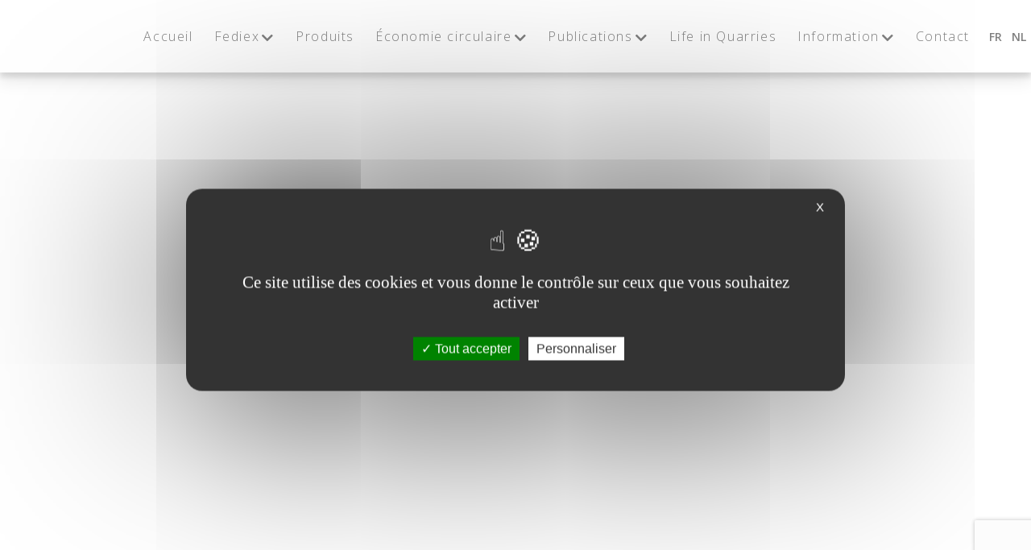

--- FILE ---
content_type: text/html; charset=UTF-8
request_url: https://www.fediex.be/c/64/1/harde-rots.html
body_size: 10338
content:
	<!DOCTYPE html>
<html dir="ltr" xml:lang="fr" lang="fr">

<head>
  <title>Harde rots</title>
		<meta name="Keywords" content="Harde,rots" />
		<meta name="description" content="Harde rots" />
  <meta name="author" content="kreatic.com" />
  <meta name="publisher" content="kreatic.com" />
      <meta name="robots" content="index, follow, all" />
    <meta name="format-detection" content="telephone=no">
  <meta name="Updated" content="daily" />
  <meta name="revisit-after" content="10 days" />
  <meta http-equiv="cache-control" content="public" />
  <meta name="viewport" content="width=device-width,minimum-scale=1.0, maximum-scale=1.0" />
  <meta http-equiv="Pragma" content="public" />
  <meta http-equiv="Content-Type" content="text/html; charset=UTF-8" />
  <base href="https://www.fediex.be/" />

  <meta name="twitter:title" content="Fediex, fédération de l'industrie extractive en Belgique">
  <meta name="twitter:description" content="



Une F&eacute;d&eacute;ration professionnelle au service de ses membres
 Fediex est une F&ea">
      <meta name="twitter:image" content="https://www.fediex.be/upload/">
    <meta name="twitter:site" content="Fediex">
  <meta property="og:site_name" content="Fediex" />
  <meta property="og:url" content="https://www.fediex.be/c/64/1/harde-rots.html" />
  <meta property="og:title" content="Fediex, fédération de l'industrie extractive en Belgique" />
  <meta property="og:description" content="



Une F&eacute;d&eacute;ration professionnelle au service de ses membres
 Fediex est une F&ea" />
  <meta property="og:type" content="article" />
      <meta property="og:image" content="https://www.fediex.be/upload/" />
    <meta property="og:image" content="https://www.fediex.be/images/logo.png" />
      <meta name="google-site-verification" content="jSh28IeAmEL81ZjoRlX7DEzUOgc__5XwqJ76JgSdtVM" />
      <meta name="msvalidate.01" content="57C492D1B692550E92AB495BCA59C288" />
  
    <script type="text/javascript" src="https://www.fediex.be/js/tarteaucitron/tarteaucitron.js"></script>
  <script type="text/javascript">
    tarteaucitron.init({
      "privacyUrl": "",
      /* Privacy policy url */
      "bodyPosition": "bottom",
      /* or top to bring it as first element for accessibility */

      "hashtag": "#tarteaucitron",
      /* Open the panel with this hashtag */
      "cookieName": "tarteaucitron",
      /* Cookie name */

      "orientation": "middle",
      /* Banner position (top - bottom) */

      "groupServices": false,
      /* Group services by category */
      "serviceDefaultState": "wait",
      /* Default state (true - wait - false) */

      "showAlertSmall": false,
      /* Show the small banner on bottom right */
      "cookieslist": false,
      /* Show the cookie list */

      "closePopup": true,
      /* Show a close X on the banner */

      "showIcon": false,
      /* Show cookie icon to manage cookies */
      //"iconSrc": "", /* Optionnal: URL or base64 encoded image */
      "iconPosition": "BottomRight",
      /* BottomRight, BottomLeft, TopRight and TopLeft */

      "adblocker": false,
      /* Show a Warning if an adblocker is detected */

      "DenyAllCta": false,
      /* Show the deny all button */
      "AcceptAllCta": true,
      /* Show the accept all button when highPrivacy on */
      "highPrivacy": true,
      /* HIGHLY RECOMMANDED Disable auto consent */

      "handleBrowserDNTRequest": false,
      /* If Do Not Track == 1, disallow all */

      "removeCredit": true,
      /* Remove credit link */
      "moreInfoLink": false,
      /* Show more info link */

      "useExternalCss": false,
      /* If false, the tarteaucitron.css file will be loaded */
      "useExternalJs": false,
      /* If false, the tarteaucitron.js file will be loaded */

      //"cookieDomain": ".my-multisite-domaine.fr", /* Shared cookie for multisite */

      "readmoreLink": "",
      /* Change the default readmore link */

      "mandatory": true,
      /* Show a message about mandatory cookies */
      "mandatoryCta": true /* Show the disabled accept button when mandatory on */
    });
  </script>
  <link rel="alternate" type="application/rss+xml" title="RSS Fediex" href="https://www.fediex.be/rss.xml" /> <!-- RSS -->
  <link href="images/favicon.ico" rel="shortcut icon" type="image/x-icon" />

  <link rel="stylesheet" href="https://www.fediex.be/fontawesome/css/all.css" crossorigin="anonymous">
      <link rel="stylesheet" href="https://www.fediex.be/css/style.min.css?version=1683726312" type="text/css" />
  
      <script type="text/javascript" src="https://www.fediex.be/js/plugins.min.js?version=1683726312"></script>
    <script type="text/javascript" async defer src="https://www.fediex.be/js/functions.min.js?version=1683726312"></script>
      <script type="application/ld+json">
    {
      "@context": "http://schema.org",
      "@type": "LocalBusiness",
      "name": "Fediex",
      "url": "",
      "image": "https://www.fediex.be/images/logo.png",
       "aggregateRating": {
          "@type": "AggregateRating",
          "ratingValue": "NAN",
          "reviewCount": "0"
        },
             "telephone": "",
       "address": {
        "@type": "PostalAddress",
         "streetAddress": "Rue Edouard Belin, 7",
                 "addressLocality": "Mont-Saint-Guibert",
                 "postalCode": "1435",
         "addressCountry": {
          "@type": "Country",
           "name": "Belgique"
                  }
      }
    }
  </script>
  <script>
    localStorage.setItem('ReCaptcha', '6LceEe8UAAAAAJTgZO2f0hP8V1uDaYRk_LudJVQ5');
    localStorage.setItem('tkn_insta_userId', '16855382301');
    localStorage.setItem('tkn_insta_accessToken', '16855382301.1677ed0.3ef0f5c034ce4f9fb4f6f97b5b7f3c3e');
  </script>
  <script type="text/javascript">
    $(document).ready(function() {
      if (window.location.pathname == "/") {} else {
        var v = document.querySelector("#header");
        v.classList.add("sticky-header");
      }
    });
  </script>
</head>

<body class="stretched" data-animation-in="fadeIn" data-animation-out="fadeOut" data-speed-in="800" data-speed-out="500" data-loader="1">   <noscript>
    <link rel="stylesheet" type="text/css" async href="https://www.fediex.be/css/noscript.css?version=1589969025">
  </noscript>
  <div id="fb-root"></div>
  <div id="wrapper" class="clearfix">
    


    <header id="header" class="transparent-header full-header" data-sticky-class="not-dark">

  <div id="header-wrap">
    <!--<div id="primary-menu-trigger"><i class="icon-reorder"></i></div>-->
                <div class="hidden-lg hidden-md" id="mobile-nav">

                    <div class="menu-button"><span class="fas fa-bars"></span></div>
                    <ul>
                        
						<li class="parent" title="Fediex"><a class="animsition-link" href="https://www.fediex.be/6/fediex-federation-industrie-extractive.html"><div>Fediex</div></a>
						<ul>

						<li class="parent" title="Les membres"><a class="animsition-link" href="https://www.fediex.be/c/7/0/membres-federation-fediex.html"><div>Les membres</div></a>
						<ul>
							<li><a class="animsition-link" href="https://www.fediex.be/c/8/0/alluvionnaire.html" title="Alluvionnaire"><div>Alluvionnaire</div></a></li>
							<li><a class="animsition-link" href="https://www.fediex.be/c/9/0/calcaire.html" title="Calcaire"><div>Calcaire</div></a></li>
							<li><a class="animsition-link" href="https://www.fediex.be/c/10/0/chaux.html" title="Chaux"><div>Chaux</div></a></li>
							<li><a class="animsition-link" href="https://www.fediex.be/c/11/0/dolomie.html" title="Dolomie"><div>Dolomie</div></a></li>
							<li><a class="animsition-link" href="https://www.fediex.be/c/12/0/granulat-marin.html" title="Granulat Marin"><div>Granulat Marin</div></a></li>
							<li><a class="animsition-link" href="https://www.fediex.be/c/13/0/roche-dure.html" title="Roche dure"><div>Roche dure</div></a></li>
							<li><a class="animsition-link" href="https://www.fediex.be/c/14/0/roche-ornementale.html" title="Roche ornementale"><div>Roche ornementale</div></a></li>
							<li><a class="animsition-link" href="https://www.fediex.be/c/15/0/sable.html" title="Sable"><div>Sable</div></a></li>
							<li><a class="animsition-link" href="https://www.fediex.be/c/16/0/autres.html" title="Autres"><div>Autres</div></a></li>
						</ul></li>							<li><a class="animsition-link" href="https://www.fediex.be/c/17/0/le-conseil-administration.html" title="Le Conseil d'Administration"><div>Le Conseil d'Administration</div></a></li>
							<li><a class="animsition-link" href="https://www.fediex.be/c/18/0/les-commissions-consultatives-permanentes.html" title="Les Commissions consultatives permanentes"><div>Les Commissions consultatives permanentes</div></a></li>
							<li><a class="animsition-link" href="https://www.fediex.be/c/19/0/les-sections.html" title="Les Sections"><div>Les Sections</div></a></li>
							<li><a class="animsition-link" href="https://www.fediex.be/c/37/0/le-bureau.html" title="Le Bureau"><div>Le Bureau</div></a></li>
							<li><a class="animsition-link" href="https://www.fediex.be/c/20/0/equipe-fediex.html" title="L'équipe"><div>L'équipe</div></a></li>
						</ul></li>							<li><a class="animsition-link" href="https://www.fediex.be/21/application-produits-fediex.html" title="Produits"><div>Produits</div></a></li>

						<li class="parent" title="Économie circulaire"><a class="animsition-link" href="https://www.fediex.be/74/economie-circulaire.html"><div>Économie circulaire</div></a>
						<ul>
							<li><a class="animsition-link" href="https://www.fediex.be/c/78/4/biodiversite.html" title="Biodiversité"><div>Biodiversité</div></a></li>
							<li><a class="animsition-link" href="https://www.fediex.be/c/76/4/ancrage-social.html" title="Ancrage social"><div>Ancrage social</div></a></li>
							<li><a class="animsition-link" href="https://www.fediex.be/c/77/4/exploitation-reflechie.html" title="Exploitation réfléchie"><div>Exploitation réfléchie</div></a></li>
							<li><a class="animsition-link" href="https://www.fediex.be/c/79/4/utilisation-ressources.html" title="Utilisation ressources"><div>Utilisation ressources</div></a></li>
							<li><a class="animsition-link" href="https://www.fediex.be/c/80/4/revalorisations-multiples.html" title="Revalorisations multiples"><div>Revalorisations multiples</div></a></li>
						</ul></li>
						<li class="parent" title="Publications"><a class="animsition-link" href="https://www.fediex.be/23/publications.html"><div>Publications</div></a>
						<ul>
							<li><a class="animsition-link" href="https://www.fediex.be/c/24/5/publications-diverses.html" title="Publications diverses"><div>Publications diverses</div></a></li>

						<li class="parent" title="Quadraria"><a class="animsition-link" href="https://www.fediex.be/c/100/5/quadraria.html"><div>Quadraria</div></a>
						<ul>
							<li><a class="animsition-link" href="https://www.fediex.be/c/91/5/quadrarianews.html" title="QuadrariaNews"><div>QuadrariaNews</div></a></li>
							<li><a class="animsition-link" href="https://www.fediex.be/c/25/5/quadrariamag.html" title="QuadrariaMag"><div>QuadrariaMag</div></a></li>
						</ul></li>
						<li class="parent" title="Rapports"><a class="animsition-link" href="https://www.fediex.be/c/101/5/rapports.html"><div>Rapports</div></a>
						<ul>
							<li><a class="animsition-link" href="https://www.fediex.be/c/36/5/rapports-annuels.html" title="Rapports annuels"><div>Rapports annuels</div></a></li>
							<li><a class="animsition-link" href="https://www.fediex.be/c/95/5/rapports-statistiques.html" title="Rapports Statistiques"><div>Rapports Statistiques</div></a></li>
						</ul></li>							<li><a class="animsition-link" href="https://www.fediex.be/c/93/5/brochures.html" title="Brochures"><div>Brochures</div></a></li>

						<li class="parent" title="Séminaires - Évènements"><a class="animsition-link" href="https://www.fediex.be/c/94/5/seminaires-evenements.html"><div>Séminaires - Évènements</div></a>
						<ul>
							<li><a class="animsition-link" href="https://www.fediex.be/c/99/5/colloque-decarboniser-industrie.html" title="Colloque "Décarboniser l'industrie""><div>Colloque "Décarboniser l'industrie"</div></a></li>
							<li><a class="animsition-link" href="https://www.fediex.be/c/105/5/journee-annuelle-industrie-extractive-2022.html" title="Journée annuelle de l'Industrie Extractive 2022"><div>Journée annuelle de l'Industrie Extractive 2022</div></a></li>
							<li><a class="animsition-link" href="https://www.fediex.be/c/106/5/journee-ressources-humaines.html" title="Journée Ressources Humaines"><div>Journée Ressources Humaines</div></a></li>
							<li><a class="animsition-link" href="https://www.fediex.be/c/107/5/80-ans-fediex.html" title="80 ans Fediex"><div>80 ans Fediex</div></a></li>
							<li><a class="animsition-link" href="https://www.fediex.be/c/108/5/journee-annuelle-industrie-extractive-2023.html" title="Journée annuelle de l'Industrie Extractive 2023"><div>Journée annuelle de l'Industrie Extractive 2023</div></a></li>
						</ul></li>							<li><a class="animsition-link" href="https://www.fediex.be/c/110/5/dossier-pedagogique.html" title="Dossier pédagogique"><div>Dossier pédagogique</div></a></li>
						</ul></li>
						<li><a class="animsition-link" href="https://www.fediex.be/https://www.lifeinquarries.eu/.html"  title="Life in Quarries"><div>Life in Quarries</div></a></li>

						<li class="parent" title="Information"><a class="animsition-link" href="https://www.fediex.be/32/information.html"><div>Information</div></a>
						<ul>
							<li><a class="animsition-link" href="https://www.fediex.be/c/33/8/politique-vie-privee.html" title="Politique vie privée"><div>Politique vie privée</div></a></li>
							<li><a class="animsition-link" href="https://www.fediex.be/c/38/8/liens-utiles.html" title="Liens utiles"><div>Liens utiles</div></a></li>
						</ul></li>

                    </ul>
                </div>
    <div class="container clearfix">



      <div id="logo" class="visible-xs visible-sm">
        <h1 id="slogan1">Harde rots</h1>        <a href="https://www.fediex.be" title="Fediex" class="standard-logo" data-dark-logo="https://www.fediex.be/images/logo-dark.png"><img src="images/logo.png" alt="Fediex"></a>
        <a href="https://www.fediex.be" class="retina-logo" data-dark-logo="images/logo-dark@2x.png"><img src="images/logo@2x.png" alt="Fediex"></a>
      </div>


      <nav id="primary-menu" class="dark">
        <ul class="hidden-xs hidden-sm">

          <li class="hidden-xs hidden-sm ">
            <a href="https://www.fediex.be" title="Fediex">
              <div>Accueil</div>
            </a>
          </li>
          
						<li title="Fediex"><a class="animsition-link" href="https://www.fediex.be/6/fediex-federation-industrie-extractive.html"><div>Fediex<i class="fas fa-chevron-down"></i></div></a>
						<ul>

						<li title="Les membres"><a class="animsition-link" href="https://www.fediex.be/c/7/0/membres-federation-fediex.html"><div>Les membres<i class="fas fa-chevron-right"></i></div></a>
						<ul>
							<li><a class="animsition-link" href="https://www.fediex.be/c/8/0/alluvionnaire.html" title="Alluvionnaire"><div>Alluvionnaire</div></a></li>
							<li><a class="animsition-link" href="https://www.fediex.be/c/9/0/calcaire.html" title="Calcaire"><div>Calcaire</div></a></li>
							<li><a class="animsition-link" href="https://www.fediex.be/c/10/0/chaux.html" title="Chaux"><div>Chaux</div></a></li>
							<li><a class="animsition-link" href="https://www.fediex.be/c/11/0/dolomie.html" title="Dolomie"><div>Dolomie</div></a></li>
							<li><a class="animsition-link" href="https://www.fediex.be/c/12/0/granulat-marin.html" title="Granulat Marin"><div>Granulat Marin</div></a></li>
							<li><a class="animsition-link" href="https://www.fediex.be/c/13/0/roche-dure.html" title="Roche dure"><div>Roche dure</div></a></li>
							<li><a class="animsition-link" href="https://www.fediex.be/c/14/0/roche-ornementale.html" title="Roche ornementale"><div>Roche ornementale</div></a></li>
							<li><a class="animsition-link" href="https://www.fediex.be/c/15/0/sable.html" title="Sable"><div>Sable</div></a></li>
							<li><a class="animsition-link" href="https://www.fediex.be/c/16/0/autres.html" title="Autres"><div>Autres</div></a></li>
						</ul></li>							<li><a class="animsition-link" href="https://www.fediex.be/c/17/0/le-conseil-administration.html" title="Le Conseil d'Administration"><div>Le Conseil d'Administration</div></a></li>
							<li><a class="animsition-link" href="https://www.fediex.be/c/18/0/les-commissions-consultatives-permanentes.html" title="Les Commissions consultatives permanentes"><div>Les Commissions consultatives permanentes</div></a></li>
							<li><a class="animsition-link" href="https://www.fediex.be/c/19/0/les-sections.html" title="Les Sections"><div>Les Sections</div></a></li>
							<li><a class="animsition-link" href="https://www.fediex.be/c/37/0/le-bureau.html" title="Le Bureau"><div>Le Bureau</div></a></li>
							<li><a class="animsition-link" href="https://www.fediex.be/c/20/0/equipe-fediex.html" title="L'équipe"><div>L'équipe</div></a></li>
						</ul></li>							<li><a class="animsition-link" href="https://www.fediex.be/21/application-produits-fediex.html" title="Produits"><div>Produits</div></a></li>

						<li title="Économie circulaire"><a class="animsition-link" href="https://www.fediex.be/74/economie-circulaire.html"><div>Économie circulaire<i class="fas fa-chevron-down"></i></div></a>
						<ul>
							<li><a class="animsition-link" href="https://www.fediex.be/c/78/4/biodiversite.html" title="Biodiversité"><div>Biodiversité</div></a></li>
							<li><a class="animsition-link" href="https://www.fediex.be/c/76/4/ancrage-social.html" title="Ancrage social"><div>Ancrage social</div></a></li>
							<li><a class="animsition-link" href="https://www.fediex.be/c/77/4/exploitation-reflechie.html" title="Exploitation réfléchie"><div>Exploitation réfléchie</div></a></li>
							<li><a class="animsition-link" href="https://www.fediex.be/c/79/4/utilisation-ressources.html" title="Utilisation ressources"><div>Utilisation ressources</div></a></li>
							<li><a class="animsition-link" href="https://www.fediex.be/c/80/4/revalorisations-multiples.html" title="Revalorisations multiples"><div>Revalorisations multiples</div></a></li>
						</ul></li>
						<li title="Publications"><a class="animsition-link" href="https://www.fediex.be/23/publications.html"><div>Publications<i class="fas fa-chevron-down"></i></div></a>
						<ul>
							<li><a class="animsition-link" href="https://www.fediex.be/c/24/5/publications-diverses.html" title="Publications diverses"><div>Publications diverses</div></a></li>

						<li title="Quadraria"><a class="animsition-link" href="https://www.fediex.be/c/100/5/quadraria.html"><div>Quadraria<i class="fas fa-chevron-right"></i></div></a>
						<ul>
							<li><a class="animsition-link" href="https://www.fediex.be/c/91/5/quadrarianews.html" title="QuadrariaNews"><div>QuadrariaNews</div></a></li>
							<li><a class="animsition-link" href="https://www.fediex.be/c/25/5/quadrariamag.html" title="QuadrariaMag"><div>QuadrariaMag</div></a></li>
						</ul></li>
						<li title="Rapports"><a class="animsition-link" href="https://www.fediex.be/c/101/5/rapports.html"><div>Rapports<i class="fas fa-chevron-right"></i></div></a>
						<ul>
							<li><a class="animsition-link" href="https://www.fediex.be/c/36/5/rapports-annuels.html" title="Rapports annuels"><div>Rapports annuels</div></a></li>
							<li><a class="animsition-link" href="https://www.fediex.be/c/95/5/rapports-statistiques.html" title="Rapports Statistiques"><div>Rapports Statistiques</div></a></li>
						</ul></li>							<li><a class="animsition-link" href="https://www.fediex.be/c/93/5/brochures.html" title="Brochures"><div>Brochures</div></a></li>

						<li title="Séminaires - Évènements"><a class="animsition-link" href="https://www.fediex.be/c/94/5/seminaires-evenements.html"><div>Séminaires - Évènements<i class="fas fa-chevron-right"></i></div></a>
						<ul>
							<li><a class="animsition-link" href="https://www.fediex.be/c/99/5/colloque-decarboniser-industrie.html" title="Colloque "Décarboniser l'industrie""><div>Colloque "Décarboniser l'industrie"</div></a></li>
							<li><a class="animsition-link" href="https://www.fediex.be/c/105/5/journee-annuelle-industrie-extractive-2022.html" title="Journée annuelle de l'Industrie Extractive 2022"><div>Journée annuelle de l'Industrie Extractive 2022</div></a></li>
							<li><a class="animsition-link" href="https://www.fediex.be/c/106/5/journee-ressources-humaines.html" title="Journée Ressources Humaines"><div>Journée Ressources Humaines</div></a></li>
							<li><a class="animsition-link" href="https://www.fediex.be/c/107/5/80-ans-fediex.html" title="80 ans Fediex"><div>80 ans Fediex</div></a></li>
							<li><a class="animsition-link" href="https://www.fediex.be/c/108/5/journee-annuelle-industrie-extractive-2023.html" title="Journée annuelle de l'Industrie Extractive 2023"><div>Journée annuelle de l'Industrie Extractive 2023</div></a></li>
						</ul></li>							<li><a class="animsition-link" href="https://www.fediex.be/c/110/5/dossier-pedagogique.html" title="Dossier pédagogique"><div>Dossier pédagogique</div></a></li>
						</ul></li>
						<li><a class="animsition-link" href="https://www.lifeinquarries.eu/"  title="Life in Quarries"><div>Life in Quarries</div></a></li>

						<li title="Information"><a class="animsition-link" href="https://www.fediex.be/32/information.html"><div>Information<i class="fas fa-chevron-down"></i></div></a>
						<ul>
							<li><a class="animsition-link" href="https://www.fediex.be/c/33/8/politique-vie-privee.html" title="Politique vie privée"><div>Politique vie privée</div></a></li>
							<li><a class="animsition-link" href="https://www.fediex.be/c/38/8/liens-utiles.html" title="Liens utiles"><div>Liens utiles</div></a></li>
						</ul></li>          <li><a href="https://www.fediex.be/contact.html" title="contactez-nous">Contact</a></li>
        </ul>


                  <div id="lang" class="hidden-xs hidden-sm">

            <form method='get' style="display: inline-block;" action='/lire/index.php'>
              <input type="hidden" name='langue' value='fr' />
              <button style="border: none;background: none;color:#fff;" type='submit'>FR</button>
            </form>
            <form method='get' style="display: inline-block;" action='/lire/index.php'>
              <input type="hidden" name='langue' value='nl' />
              <button style="border: none;background: none;color:#fff;" type='submit'>NL</button>
            </form>
          </div>
              </nav>
    </div>
  </div>
</header>        <section id="content">
      <div class="content-wrap">
        <div class="clearfix">
                        <div class="col_three_fifth nobottommargin col_last" style="margin-top:0px">
                            <div class="visible-xs"><a style="cursor: pointer;padding: 11px;width: 100%;margin: 0;text-align: center;z-index: 0;" class="button button-3d btn-mob" onclick="show_tel(this,' 02/511.61.73','mobile','Bouton mobile header')" style="cursor: pointer;padding: 11px;width:100%;position: absolute;top: -55px;" title="Téléphone de Fediex" alt="Téléphone de Fediex">Voir le téléphone</a></div><div class="container-fluid" style="height: 110px;"></div>	</div>
	</div>

		<div class="container clearfix">
	    <div class="col_three_fifth nobottommargin col_last">

	        									<script src="https://www.fediex.be/js/form-render.min.js"></script>
									</div>
</div>
</div>
</section>

<footer id="footer" class="dark">
     <!-- <div style=" padding:0; min-height:autopx; color:#ffffff; font-size:35px; position:relative; background-color:#137db4;" class="section notopmargin noborder nobottommargin">

        <div  data-animate="fadeInDown" data-animate-out="fadeInDown" data-delay="1" data-delay-out="5000"  class="container clearfix">

            <div class="heading-block center nobottommargin">
Fédération de l'industrie extractive            </div>

        </div>

    </div>
        <div class="container" style="position: relative;text-align: center;padding: 25px 0;">
        <h3 style="font-weight: 100;font-family: 'Open Sans', sans-serif;margin-bottom: 3px;"><span class="site_name">Fediex </span>Fédération professionnelle regroupant les entreprises d'extraction et de transformation de roches non combustibles</h3>

  <p>Vous souhaitez en savoir plus ?</p>
    </div>
 -->
      <div class="topiecha-grid">
    <ul id="instafeed"></ul>
  </div>
<div class="container-fluid" id="copyrights-container">
    <div class="container">

        <div class="col-xs-12 col-md-12 col-lg-12" style="margin-top:10px;">
            <div class="col-xs-12 col-md-6 col-lg-6">
                <div id="menu-bas" class="hidden-xs hidden-sm hidden-md">
                    <a title="Mentions l&eacute;gales" href="#" onClick="javascript:window.open('https://www.fediex.be/mentions_legales.php', 'popup', 'menubar=no, status=no, scrollbars=yes, menubar=no, width=500, height=400, top=150, left=150');" >Mentions l&eacute;gales</a>
                    <a style="margin-left:1rem;cursor:pointer;" onclick="tarteaucitron.userInterface.openPanel();">Gestion des cookies</a>
                    Photos© Emmanuel De Crooÿ
                </div>
            </div>

            <div class="col-xs-12 col-md-6 col-lg-6" style="justify-content: flex-end;display: flex;">
            <div id="kreatic_logo">
              <svg version="1.1" xmlns="http://www.w3.org/2000/svg" xmlns:xlink="http://www.w3.org/1999/xlink" x="0px" y="0px" height="50px" viewBox="0 0 1000 249" xml:space="preserve" style="text-align: center;"><defs><style>.cls-1{fill:#00b3e6;}.cls-1,.cls-2{fill-rule:evenodd;}.cls-2{fill:#0d0016;}</style></defs><g><path class="cls-1" d="M128.18,0a36.77,36.77,0,0,1-4.76,4.66,4.26,4.26,0,0,0-.43.42c-4.13,4.05-8.2,8.17-12.42,12.13-2.48,2.31-4.77,4.83-7.31,7.06-2.28,2-4.26,4.32-6.53,6.32-2.67,2.35-5,5-7.66,7.39-1.91,1.7-3.61,3.6-5.5,5.31-2.88,2.59-5.49,5.46-8.35,8.06-2.34,2.12-4.42,4.49-6.79,6.56-2.52,2.22-4.7,4.78-7.22,7s-4.53,4.5-6.87,6.66c-.52.47-.48.72,0,1.16,3,2.72,5.8,5.71,8.79,8.47,1.85,1.7,3.55,3.55,5.42,5.22,2.58,2.32,4.92,4.9,7.49,7.22,2.14,1.92,4.08,4,6.18,6,4.5,4.18,8.84,8.51,13.29,12.74,2.16,2.06,4.26,4.19,6.42,6.25l11,10.48a4,4,0,0,0,.39.25V128c0-10.88,0-21.76,0-32.64,0-1,.22-1.31,1.24-1.25a36.36,36.36,0,0,0,4.55,0c1.06-.07,1.27.32,1.21,1.27-.08,1.36,0,2.72,0,4.1.68.07.95-.5,1.36-.82a28.85,28.85,0,0,1,13.2-5.71c1.86-.32,2-.16,2,1.73a39.64,39.64,0,0,0,0,4.08c.12,1.16-.42,1.53-1.39,1.61a16.3,16.3,0,0,0-5.89,1.82,16.61,16.61,0,0,0-6.48,6.24,18.9,18.9,0,0,0-2.85,10.88c.08,5.08.13,10.16,0,15.23a3.84,3.84,0,0,0,1.78,3.37c.45.38.91.75,1.34,1.16,3.74,3.65,7.4,7.39,11.24,10.94,2.28,2.11,4.36,4.44,6.7,6.48s4.27,4.19,6.44,6.24a8.84,8.84,0,0,1,2.21,2.2h-1.32q-19.8,0-39.6,0a2.4,2.4,0,0,1-1.87-.77C101,158.09,95,152,88.76,146.07c-3.73-3.55-7.22-7.34-11-10.81s-7-7.1-10.7-10.46c-3.86-3.53-7.35-7.44-11.21-11-3.66-3.34-7-7-10.61-10.37-1.7-1.57-3.33-3.21-5-4.79a1.8,1.8,0,0,1-.59-1.46q0-24,0-48a1.8,1.8,0,0,1,.63-1.45C44.29,44,48.31,40.1,52.41,36.34l6.3-5.82C62.14,27.33,65.6,24.17,69,21c1.93-1.82,3.93-3.57,5.86-5.4q5.4-5.13,10.89-10.17c1.92-1.76,3.92-3.44,5.7-5.36Z"></path><path class="cls-2" d="M24.5,0q0,81.84,0,163.68c0,1.2-.26,1.49-1.47,1.48-7.68-.07-15.36,0-23,0q0-82,0-164C0,.21.2,0,1.1,0,8.9,0,16.7,0,24.5,0Z"></path><path class="cls-1" d="M40.06,120.63c.39.37.57.52.73.68,7.53,7.22,14.85,14.64,22.24,22,1.92,1.91,3.87,3.79,5.87,5.61,1.21,1.08,1.37,2.61,1.87,4a103,103,0,0,0,7.11,14.92A116.73,116.73,0,0,0,86,179.88a37.85,37.85,0,0,0,3.64,4.34c1.93,1.89,3.53,4.07,5.64,5.8,1.65,1.35,3.16,2.87,4.79,4.26a83.9,83.9,0,0,0,10.61,7.58,86.45,86.45,0,0,0,20,8.9,88.75,88.75,0,0,0,13.93,3.13c3,.42,6,.73,9,1a109,109,0,0,0,14.11.12,101.24,101.24,0,0,0,20.45-3.05,96.44,96.44,0,0,0,15.37-5.26,91,91,0,0,0,15.73-8.84,97.92,97.92,0,0,0,7.88-6.19,96.22,96.22,0,0,0,7.41-7.29,67,67,0,0,0,8.61-11.61,1.08,1.08,0,0,1,1.08-.66q14.46,0,28.92,0a3.24,3.24,0,0,1,.4.06c-1.16,2.49-2.38,4.89-3.74,7.23a114.64,114.64,0,0,1-8.18,12.3c-1.72,2.25-3.5,4.44-5.26,6.66a85.16,85.16,0,0,1-7.16,7.78,121.88,121.88,0,0,1-10.15,9.11c-3.22,2.51-6.44,5-9.85,7.24a120.6,120.6,0,0,1-11,6.36A117.34,117.34,0,0,1,184,240.3c-3.69.61-7.38,1-11.09,1.45-6.73.72-13.46.47-20.19.37a113.7,113.7,0,0,1-11.88-1.07,133.27,133.27,0,0,1-15-2.76A114,114,0,0,1,108,232.34a109.85,109.85,0,0,1-19.5-10.75,107.64,107.64,0,0,1-8.55-6.66c-2.37-2.05-4.7-4.15-6.87-6.42A110,110,0,0,1,61.57,194.4,113.73,113.73,0,0,1,53,179.59a128,128,0,0,1-9-25.43,123,123,0,0,1-2.67-14.78q-.64-5.52-1-11.07C40.12,125.84,40.22,123.38,40.06,120.63Z"></path><path class="cls-1" d="M266.66,98.14c0-1.16,0-2.22,0-3.28,0-.56.15-.78.74-.77,1.75,0,3.51,0,5.27,0,.6,0,.79.22.72.77,0,.2,0,.4,0,.6q0,23.63,0,47.26c0,1-.15,1.42-1.27,1.33-1.55-.11-3.12-.05-4.68,0-.64,0-.81-.2-.8-.82,0-2,0-4,0-6.29-7.81,7.23-16.74,10-27,7.74A26.61,26.61,0,0,1,223.74,134c-8.47-11.45-6.51-27.54,3.67-37C236.57,88.38,254.13,85.93,266.66,98.14Zm0,19.42c1.09-11.11-9.82-20.06-18.59-20.64a21,21,0,0,0-22.48,19.62,20.78,20.78,0,0,0,20.75,21.69C257,138.28,267.52,129.1,266.66,117.56Z"></path><path class="cls-1" d="M165.86,134.59a19.29,19.29,0,0,0,8.45,3.23,21.21,21.21,0,0,0,14.89-3.54,22.39,22.39,0,0,0,5.29-5.35c.3-.4.46-.52,1-.35,1.94.58,3.92,1,5.88,1.54.57.14.71.4.36,1a29.89,29.89,0,0,1-9.51,10,26.88,26.88,0,0,1-11.41,4c-1.27.14-2.53.18-3.79.2a25.38,25.38,0,0,1-13.57-3.61,28,28,0,0,1-11.12-11.74,27,27,0,0,1-2.6-9.08,27.78,27.78,0,0,1,1.51-13.35A28.79,28.79,0,0,1,156,99.5a28,28,0,0,1,8.43-6.92,25.47,25.47,0,0,1,7.39-2.53,28.93,28.93,0,0,1,16.87,1.76,32.71,32.71,0,0,1,7.9,5.24,1.1,1.1,0,0,1,.13,1.83c-1.09,1.29-2.23,2.55-3.34,3.84-2.34,2.73-4.61,5.51-7,8.17-1.73,1.91-3.38,3.88-5.05,5.82-2.32,2.69-4.56,5.45-6.93,8.08-1.7,1.88-3.32,3.82-5,5.73C168.24,131.87,167.07,133.2,165.86,134.59Zm-9.15-17.37a24.65,24.65,0,0,0,.25,3.21,17.78,17.78,0,0,0,2.58,7.58c1.15,1.7,1.17,1.74,2.47.29q3.45-3.84,6.8-7.75c3.24-3.77,6.43-7.57,9.67-11.34q4.07-4.71,8.18-9.36c.52-.58.31-.83-.25-1.14a15,15,0,0,0-6.47-1.93c-5.21-.3-10.17.51-14.5,3.78C159.87,104.76,156.86,110.23,156.71,117.22Z"></path><path class="cls-2" d="M368.42,117.55A24.49,24.49,0,0,1,373.05,102c4.36-6.09,10.05-10.4,17.68-11.71A28.76,28.76,0,0,1,407.5,92a26.56,26.56,0,0,1,11.33,9.33c.88,1.26.89,1.3-.54,1.87s-3.17,1.21-4.75,1.81a.9.9,0,0,1-1.21-.32,19.41,19.41,0,0,0-11.06-7.21,20.4,20.4,0,0,0-14.39,1.56c-5.79,3-9.68,7.77-10.94,14.21a20.6,20.6,0,0,0,15.49,24.35c6.83,1.41,13.05.16,18.39-4.6.92-.81,1.7-1.73,2.53-2.61a1.12,1.12,0,0,1,1.41-.3l5.43,2c.49.18.57.45.26.89-4.33,6.07-9.87,10.33-17.34,11.8a27.17,27.17,0,0,1-22.82-5.06,30.13,30.13,0,0,1-8.08-9.62,24.82,24.82,0,0,1-2.58-8.5C368.45,120.23,368.48,118.89,368.42,117.55Z"></path><path class="cls-2" d="M303.38,108.87c0-11.32,0-22.64,0-34,0-1,.2-1.3,1.22-1.23a40.8,40.8,0,0,0,4.56,0c.95,0,1.23.26,1.22,1.22,0,6,0,12.08,0,18.11,0,.9.21,1.13,1.11,1.11,2.55-.07,5.11,0,7.67,0,.69,0,.88.19.86.86q-.07,2.52,0,5c0,.69-.2.86-.87.85-2.56,0-5.12,0-7.67,0-.92,0-1.1.24-1.1,1.12,0,13.59,0,27.19.05,40.79,0,1.09-.27,1.41-1.35,1.34a36.52,36.52,0,0,0-4.56,0c-.92,0-1.1-.23-1.1-1.11,0-8.56,0-17.12,0-25.68Z"></path><path class="cls-2" d="M340.58,119.07c0-8,0-15.92,0-23.88,0-.89.2-1.15,1.1-1.11,1.68.08,3.36.06,5,0,.68,0,.87.18.86.86,0,3.36,0,6.72,0,10.08q0,18.9,0,37.79c0,1-.22,1.29-1.23,1.23a38.46,38.46,0,0,0-4.68,0c-.9,0-1.1-.21-1.1-1.11C340.6,135,340.58,127,340.58,119.07Z"></path><path class="cls-2" d="M433.7,139.68a5.15,5.15,0,0,1,5.57-5.49c3.92,0,5.63,2.66,5.63,5.5,0,3.34-2.06,5.63-5.65,5.7A5.22,5.22,0,0,1,433.7,139.68Z"></path><path class="cls-2" d="M349.7,82.68a5.37,5.37,0,0,1-5.65,5.67,5.47,5.47,0,0,1-5.59-5.64,5.57,5.57,0,0,1,5.71-5.6A5.49,5.49,0,0,1,349.7,82.68Z"></path><path class="cls-1" d="M439.07,106.58c-1,0-2.08,0-3.12,0-.27,0-.73.19-.77-.29s-.32-.94.27-1.11c.4-.12.28-.24.18-.47-.61-1.45-1-2.89.34-4.18.28-.26,0-.44-.15-.58-1-.93-.75-2.15-.6-3.25A1.66,1.66,0,0,1,437,95.3c1.76,0,3.52,0,5.28,0,.53,0,.78.09.79.71s-.33.72-.87.75a26.55,26.55,0,0,0-4.27.14c-.89.18-1.6.52-1.5,1.43a1.9,1.9,0,0,0,1.91,1.76c1.32.06,2.64,0,4,0,.69,0,.77.28.77.85s-.07.89-.77.86c-1.31,0-2.64,0-3.95,0s-2,.48-2,1.31a2.14,2.14,0,0,0,2,1.79q2,.08,4,0c.69,0,.77.29.77.86s-.08.88-.77.85C441.23,106.54,440.15,106.58,439.07,106.58Z"></path><path class="cls-1" d="M435.14,115.08c-.35-2.19,1.57-4,4.14-4a3.72,3.72,0,0,1,4,4c0,2.4-1.59,3.92-4.06,4S434.78,117.44,435.14,115.08Zm6.72,0c0-1.41-1-2.2-2.72-2.21s-2.75.89-2.8,2.23a2.62,2.62,0,0,0,2.76,2.32C441,117.31,442,116.34,441.86,115Z"></path><path class="cls-1" d="M437.68,122.67c.18.9.33,1.58-.71,2.21s-.74,2.36.6,3.07a3.65,3.65,0,0,0,3.24,0,1.8,1.8,0,0,0,1.06-1.92,1.47,1.47,0,0,0-1.09-1.62c-1.06-.24-.66-1.08-.52-1.49.21-.65.8-.17,1.18,0a3.53,3.53,0,0,1,1.84,4,3.37,3.37,0,0,1-3,3,9.43,9.43,0,0,1-1.93.07c-1.28-.21-2.39-.59-2.81-1.81-.5-1.44-.82-3,.3-4.38A3.48,3.48,0,0,1,437.68,122.67Z"></path></g></svg>
            </div>
        </div>
            </div>
        </div>

    </div>

</div>

</footer>
<div id="wrapper_overlay" onclick="open_contact(1)"></div>
<div class="open_contact_menu" id="open_contact_menu" style="display: none;">
<a class="close_contact_menu" onclick="open_contact(1)" ><i class="fa fa-times"></i> </a>
<i class="top_icon fas fa-mail-bulk"></i><div class="pushedtitle"><span>Contactez </span><br> Fediex !</div>
<form method="post" id="contact_form"  data-succes="Votre message a bien été pris en compte.

 Merci de l'intérêt que vous portez à  Fediex.

L'équipe de Fediex." class="pushed" action="https://www.fediex.be/contact.html" >
<p class="erreur_mail" style="color: #ff4f4f;" > </p>
<div>
			<i class="picto fas fa-envelope"></i>	<input class="formwork" type="text" placeholder="Email (*)" name="email" value="" />

				</div>
		

				<div>
          <i class="picto fas fa-user"></i>
					<input type="text" placeholder="Nom" name="nom" class="formwork" value="" />
					</div>
					<div>
<i class=" picto fas fa-user"></i>
				<input type="text" name="prenom" placeholder="Prénom" class="formwork picto_prenom" value="" />
</div>
		<div class="td_hidden"><input type="hidden" name="telephone" value="" /></div><div class="td_hidden"><input type="hidden" name="adresse" value="" /></div><div class="td_hidden"><input type="hidden" name="code_postal" value="" /></div>			<div>

<i class="picto fas fa-city"></i>
					<input type="text" name="ville" placeholder="Ville" class="formwork picto_ville" value="" />
					
			</div>
		<div class="td_hidden"><input type="hidden" name="pays" value="" /></div>        <div class="td_hidden"><input type="hidden" name="civilite" value="" /></div><div class="td_hidden"><input type="hidden" name="journ" value="" /></div><div class="td_hidden"><input type="hidden" name="moisn" value="" /></div><div class="td_hidden"><input type="hidden" name="anneen" value="" /></div><div class="td_hidden"><input type="hidden" name="tel_port" value="" /></div><div class="td_hidden"><input type="hidden" name="fax" value="" /></div><div class="td_hidden"><input type="hidden" name="societe" value="" /></div>			<div>
<i class="picto fas fa-comment"></i>
				<input type="text" name="objet"  placeholder="Objet" class="formwork picto_objet" value="" />
			</div>
					<div>

<i class="picto fas fa-comments"></i>
					<textarea name="texte"  placeholder="Message"  class="formwork picto_pen"  rows="5" ></textarea>
					
			</div>
		<input  class="captcha_container" type="hidden" name="g-recaptcha-response"/>

			<div style="padding-top:20px;padding-bottom:10px">
				<button type="submit"onClick="send_contact(event,'https://www.fediex.be',1)" class="btnwork">Envoyer</button>
			</div>

			<div style="text-align: right; padding-bottom: 15px">
				<span class="rouge">(*) Champs obligatoires</span>
			</div>

<div style="font-size:11px">
			<p>Conformément à la loi Informatique et Libertés du 06/01/78, les informations recueillies via ce formulaire peuvent donner lieu à l'exercice d'un droit d'accès, de modification, de rectification.</p>
		</div>
</form>

</div>
<div id="wrapper_overlay2" onclick="open_contact(2)"></div>
<div class="open_contact_menu" id="open_tel_menu" style="display: none;">
<a class="close_contact_menu" onclick="open_contact(2)" ><i class="fa fa-times"></i> </a>
<i class="top_icon far fa-clock"></i><div class="pushedtitle"><span>Vous souhaitez </span><br> être rappelé ?</div>
<form method="post" class="pushed" data-succes="Votre demande a bien été pris en compte.

 Vous allez être rappelé." id="callbackform"  action="https://www.fediex.be/contact.html" >

  <p>Entrez votre numéro de téléphone ,<br> nous vous rappellerons dès que possible.</p>
  <div>
    <i class="picto fas fa-phone"></i>
  <input class="formwork" type="tel" name="tel" value="" placeholder="Téléphone"/>
</div>

  <button class="btnwork"  onClick="callback(event,'https://www.fediex.be')"  name="template-callbackform-submit" value="submit">ENVOYER</button>

  <span class="danger" id="callbackinvalidregex" style="display:none"> Veuillez saisir un numéro valide. </span>
</form>

</div>

<div id="gotoTop" class="fa fa-angle-up"></div>

<button id="contact_button" class="fa fa-envelope " type="button" onclick="open_contact(1)"></button>
<button id="callback" class=" fa fa-phone-volume push" type="button" onclick="open_contact(2)"></button>

<script src="https://cdn.jsdelivr.net/npm/bootstrap@5.0.1/dist/js/bootstrap.bundle.min.js" integrity="sha384-gtEjrD/SeCtmISkJkNUaaKMoLD0//ElJ19smozuHV6z3Iehds+3Ulb9Bn9Plx0x4" crossorigin="anonymous"></script>
    <script type="text/javascript">
        tarteaucitron.user.googletagmanagerId = 'GTM-TW8253X';
        (tarteaucitron.job = tarteaucitron.job || []).push('googletagmanager');
    </script>
</div>

<script type="text/javascript">
    </script>

<script type="text/javascript" src="https://www.fediex.be/ek_stats/php-stats.js.php"></script>
<noscript><img src="https://www.fediex.be/ek_stats/php-stats.php" border="0" alt="stats" /></noscript>

<script type="text/javascript" async defer src="https://www.fediex.be/js/mySlides.js"></script>
</body>

</html>

--- FILE ---
content_type: text/html; charset=utf-8
request_url: https://www.google.com/recaptcha/api2/anchor?ar=1&k=6LceEe8UAAAAAJTgZO2f0hP8V1uDaYRk_LudJVQ5&co=aHR0cHM6Ly93d3cuZmVkaWV4LmJlOjQ0Mw..&hl=en&v=TkacYOdEJbdB_JjX802TMer9&size=invisible&anchor-ms=20000&execute-ms=15000&cb=1qrjpf754h3b
body_size: 45469
content:
<!DOCTYPE HTML><html dir="ltr" lang="en"><head><meta http-equiv="Content-Type" content="text/html; charset=UTF-8">
<meta http-equiv="X-UA-Compatible" content="IE=edge">
<title>reCAPTCHA</title>
<style type="text/css">
/* cyrillic-ext */
@font-face {
  font-family: 'Roboto';
  font-style: normal;
  font-weight: 400;
  src: url(//fonts.gstatic.com/s/roboto/v18/KFOmCnqEu92Fr1Mu72xKKTU1Kvnz.woff2) format('woff2');
  unicode-range: U+0460-052F, U+1C80-1C8A, U+20B4, U+2DE0-2DFF, U+A640-A69F, U+FE2E-FE2F;
}
/* cyrillic */
@font-face {
  font-family: 'Roboto';
  font-style: normal;
  font-weight: 400;
  src: url(//fonts.gstatic.com/s/roboto/v18/KFOmCnqEu92Fr1Mu5mxKKTU1Kvnz.woff2) format('woff2');
  unicode-range: U+0301, U+0400-045F, U+0490-0491, U+04B0-04B1, U+2116;
}
/* greek-ext */
@font-face {
  font-family: 'Roboto';
  font-style: normal;
  font-weight: 400;
  src: url(//fonts.gstatic.com/s/roboto/v18/KFOmCnqEu92Fr1Mu7mxKKTU1Kvnz.woff2) format('woff2');
  unicode-range: U+1F00-1FFF;
}
/* greek */
@font-face {
  font-family: 'Roboto';
  font-style: normal;
  font-weight: 400;
  src: url(//fonts.gstatic.com/s/roboto/v18/KFOmCnqEu92Fr1Mu4WxKKTU1Kvnz.woff2) format('woff2');
  unicode-range: U+0370-0377, U+037A-037F, U+0384-038A, U+038C, U+038E-03A1, U+03A3-03FF;
}
/* vietnamese */
@font-face {
  font-family: 'Roboto';
  font-style: normal;
  font-weight: 400;
  src: url(//fonts.gstatic.com/s/roboto/v18/KFOmCnqEu92Fr1Mu7WxKKTU1Kvnz.woff2) format('woff2');
  unicode-range: U+0102-0103, U+0110-0111, U+0128-0129, U+0168-0169, U+01A0-01A1, U+01AF-01B0, U+0300-0301, U+0303-0304, U+0308-0309, U+0323, U+0329, U+1EA0-1EF9, U+20AB;
}
/* latin-ext */
@font-face {
  font-family: 'Roboto';
  font-style: normal;
  font-weight: 400;
  src: url(//fonts.gstatic.com/s/roboto/v18/KFOmCnqEu92Fr1Mu7GxKKTU1Kvnz.woff2) format('woff2');
  unicode-range: U+0100-02BA, U+02BD-02C5, U+02C7-02CC, U+02CE-02D7, U+02DD-02FF, U+0304, U+0308, U+0329, U+1D00-1DBF, U+1E00-1E9F, U+1EF2-1EFF, U+2020, U+20A0-20AB, U+20AD-20C0, U+2113, U+2C60-2C7F, U+A720-A7FF;
}
/* latin */
@font-face {
  font-family: 'Roboto';
  font-style: normal;
  font-weight: 400;
  src: url(//fonts.gstatic.com/s/roboto/v18/KFOmCnqEu92Fr1Mu4mxKKTU1Kg.woff2) format('woff2');
  unicode-range: U+0000-00FF, U+0131, U+0152-0153, U+02BB-02BC, U+02C6, U+02DA, U+02DC, U+0304, U+0308, U+0329, U+2000-206F, U+20AC, U+2122, U+2191, U+2193, U+2212, U+2215, U+FEFF, U+FFFD;
}
/* cyrillic-ext */
@font-face {
  font-family: 'Roboto';
  font-style: normal;
  font-weight: 500;
  src: url(//fonts.gstatic.com/s/roboto/v18/KFOlCnqEu92Fr1MmEU9fCRc4AMP6lbBP.woff2) format('woff2');
  unicode-range: U+0460-052F, U+1C80-1C8A, U+20B4, U+2DE0-2DFF, U+A640-A69F, U+FE2E-FE2F;
}
/* cyrillic */
@font-face {
  font-family: 'Roboto';
  font-style: normal;
  font-weight: 500;
  src: url(//fonts.gstatic.com/s/roboto/v18/KFOlCnqEu92Fr1MmEU9fABc4AMP6lbBP.woff2) format('woff2');
  unicode-range: U+0301, U+0400-045F, U+0490-0491, U+04B0-04B1, U+2116;
}
/* greek-ext */
@font-face {
  font-family: 'Roboto';
  font-style: normal;
  font-weight: 500;
  src: url(//fonts.gstatic.com/s/roboto/v18/KFOlCnqEu92Fr1MmEU9fCBc4AMP6lbBP.woff2) format('woff2');
  unicode-range: U+1F00-1FFF;
}
/* greek */
@font-face {
  font-family: 'Roboto';
  font-style: normal;
  font-weight: 500;
  src: url(//fonts.gstatic.com/s/roboto/v18/KFOlCnqEu92Fr1MmEU9fBxc4AMP6lbBP.woff2) format('woff2');
  unicode-range: U+0370-0377, U+037A-037F, U+0384-038A, U+038C, U+038E-03A1, U+03A3-03FF;
}
/* vietnamese */
@font-face {
  font-family: 'Roboto';
  font-style: normal;
  font-weight: 500;
  src: url(//fonts.gstatic.com/s/roboto/v18/KFOlCnqEu92Fr1MmEU9fCxc4AMP6lbBP.woff2) format('woff2');
  unicode-range: U+0102-0103, U+0110-0111, U+0128-0129, U+0168-0169, U+01A0-01A1, U+01AF-01B0, U+0300-0301, U+0303-0304, U+0308-0309, U+0323, U+0329, U+1EA0-1EF9, U+20AB;
}
/* latin-ext */
@font-face {
  font-family: 'Roboto';
  font-style: normal;
  font-weight: 500;
  src: url(//fonts.gstatic.com/s/roboto/v18/KFOlCnqEu92Fr1MmEU9fChc4AMP6lbBP.woff2) format('woff2');
  unicode-range: U+0100-02BA, U+02BD-02C5, U+02C7-02CC, U+02CE-02D7, U+02DD-02FF, U+0304, U+0308, U+0329, U+1D00-1DBF, U+1E00-1E9F, U+1EF2-1EFF, U+2020, U+20A0-20AB, U+20AD-20C0, U+2113, U+2C60-2C7F, U+A720-A7FF;
}
/* latin */
@font-face {
  font-family: 'Roboto';
  font-style: normal;
  font-weight: 500;
  src: url(//fonts.gstatic.com/s/roboto/v18/KFOlCnqEu92Fr1MmEU9fBBc4AMP6lQ.woff2) format('woff2');
  unicode-range: U+0000-00FF, U+0131, U+0152-0153, U+02BB-02BC, U+02C6, U+02DA, U+02DC, U+0304, U+0308, U+0329, U+2000-206F, U+20AC, U+2122, U+2191, U+2193, U+2212, U+2215, U+FEFF, U+FFFD;
}
/* cyrillic-ext */
@font-face {
  font-family: 'Roboto';
  font-style: normal;
  font-weight: 900;
  src: url(//fonts.gstatic.com/s/roboto/v18/KFOlCnqEu92Fr1MmYUtfCRc4AMP6lbBP.woff2) format('woff2');
  unicode-range: U+0460-052F, U+1C80-1C8A, U+20B4, U+2DE0-2DFF, U+A640-A69F, U+FE2E-FE2F;
}
/* cyrillic */
@font-face {
  font-family: 'Roboto';
  font-style: normal;
  font-weight: 900;
  src: url(//fonts.gstatic.com/s/roboto/v18/KFOlCnqEu92Fr1MmYUtfABc4AMP6lbBP.woff2) format('woff2');
  unicode-range: U+0301, U+0400-045F, U+0490-0491, U+04B0-04B1, U+2116;
}
/* greek-ext */
@font-face {
  font-family: 'Roboto';
  font-style: normal;
  font-weight: 900;
  src: url(//fonts.gstatic.com/s/roboto/v18/KFOlCnqEu92Fr1MmYUtfCBc4AMP6lbBP.woff2) format('woff2');
  unicode-range: U+1F00-1FFF;
}
/* greek */
@font-face {
  font-family: 'Roboto';
  font-style: normal;
  font-weight: 900;
  src: url(//fonts.gstatic.com/s/roboto/v18/KFOlCnqEu92Fr1MmYUtfBxc4AMP6lbBP.woff2) format('woff2');
  unicode-range: U+0370-0377, U+037A-037F, U+0384-038A, U+038C, U+038E-03A1, U+03A3-03FF;
}
/* vietnamese */
@font-face {
  font-family: 'Roboto';
  font-style: normal;
  font-weight: 900;
  src: url(//fonts.gstatic.com/s/roboto/v18/KFOlCnqEu92Fr1MmYUtfCxc4AMP6lbBP.woff2) format('woff2');
  unicode-range: U+0102-0103, U+0110-0111, U+0128-0129, U+0168-0169, U+01A0-01A1, U+01AF-01B0, U+0300-0301, U+0303-0304, U+0308-0309, U+0323, U+0329, U+1EA0-1EF9, U+20AB;
}
/* latin-ext */
@font-face {
  font-family: 'Roboto';
  font-style: normal;
  font-weight: 900;
  src: url(//fonts.gstatic.com/s/roboto/v18/KFOlCnqEu92Fr1MmYUtfChc4AMP6lbBP.woff2) format('woff2');
  unicode-range: U+0100-02BA, U+02BD-02C5, U+02C7-02CC, U+02CE-02D7, U+02DD-02FF, U+0304, U+0308, U+0329, U+1D00-1DBF, U+1E00-1E9F, U+1EF2-1EFF, U+2020, U+20A0-20AB, U+20AD-20C0, U+2113, U+2C60-2C7F, U+A720-A7FF;
}
/* latin */
@font-face {
  font-family: 'Roboto';
  font-style: normal;
  font-weight: 900;
  src: url(//fonts.gstatic.com/s/roboto/v18/KFOlCnqEu92Fr1MmYUtfBBc4AMP6lQ.woff2) format('woff2');
  unicode-range: U+0000-00FF, U+0131, U+0152-0153, U+02BB-02BC, U+02C6, U+02DA, U+02DC, U+0304, U+0308, U+0329, U+2000-206F, U+20AC, U+2122, U+2191, U+2193, U+2212, U+2215, U+FEFF, U+FFFD;
}

</style>
<link rel="stylesheet" type="text/css" href="https://www.gstatic.com/recaptcha/releases/TkacYOdEJbdB_JjX802TMer9/styles__ltr.css">
<script nonce="hMnbqhCNK2aFYYo0U1wAng" type="text/javascript">window['__recaptcha_api'] = 'https://www.google.com/recaptcha/api2/';</script>
<script type="text/javascript" src="https://www.gstatic.com/recaptcha/releases/TkacYOdEJbdB_JjX802TMer9/recaptcha__en.js" nonce="hMnbqhCNK2aFYYo0U1wAng">
      
    </script></head>
<body><div id="rc-anchor-alert" class="rc-anchor-alert"></div>
<input type="hidden" id="recaptcha-token" value="[base64]">
<script type="text/javascript" nonce="hMnbqhCNK2aFYYo0U1wAng">
      recaptcha.anchor.Main.init("[\x22ainput\x22,[\x22bgdata\x22,\x22\x22,\[base64]/MjU1OmY/[base64]/[base64]/[base64]/[base64]/bmV3IGdbUF0oelswXSk6ST09Mj9uZXcgZ1tQXSh6WzBdLHpbMV0pOkk9PTM/bmV3IGdbUF0oelswXSx6WzFdLHpbMl0pOkk9PTQ/[base64]/[base64]/[base64]/[base64]/[base64]/[base64]/[base64]\\u003d\x22,\[base64]\x22,\x22w4/ChhXDuFIXMsO/wq1fVsO/w6bDtMKpwqtrO30DwrTCrsOWbjB2VjHCvD4fY8OiS8KcKX9Tw7rDszLDk8K4fcOUcMKnNcOuSsKMJ8Oiwr1JwpxBGgDDgDYjKGnDhBHDvgE0wp8uASRHRTUhHxfCvsKuQMOPCsKvw4zDoS/CnzbDrMOKwr/Dh2xEw4TCq8O7w4QmDsKeZsORwo/CoDzCjB7DhD8vZMK1YGjDtw5/OsKYw6kSw41yecK6XCIgw5rCpAF1bz0Nw4PDhsK+Hy/[base64]/[base64]/Du8OMw5PCnTzCpMO0VHjDsWDCgS/CqxpTLsKJacK5cMKUXMKlw4h0QsK7T1FuwrxCI8KOw5DDigkMOWFheVIWw5TDsMKUw6wueMOmBA8aeDZgcsK7GUtSGD9dBTtrwpQ+YcOdw7cgwoHCtcONwqxEZT5FN8KOw5h1wobDn8O2TcOFU8Olw5/Cu8KnP1g6wrPCp8KCKMKKd8KqwpfCssOaw4pJc2swQMOyRRtLFUQjw4fCisKreGhTVnNBIcK9wpxqw6l8w5Y6wrY/w6PClFAqBcOww7QdVMOCwpXDmAISw6/Dl3jCvMKMd0rCvsO6VTgTw75uw51xw5paV8KJf8OnK2DChcO5H8KwTzIVfMO7wrY5w4lxL8OsVGopwpXCokYyCcKULEvDmnTDmsKdw7nCsHldbMKoH8K9KDfDl8OSPRbChcObX2fCtcKNSUfDssKcKz/ClhfDlyfCnQvDnVfDliEhwp/CosO/RcKGw4AjwoRswrLCvMKBMFFJIRZjwoPDhMKww6wcwobCsVjCgBEmKFrCisKRZADDt8K0LFzDu8Kha0vDkQ7DnsOWBR3ChxnDpMKZwodufMOuAwhMw5F2wrjCvMKZw41uLywYw5fDi8KoGMOhw4/[base64]/[base64]/wrUUcnPCmcK0LWcAKcO9w5Iuw6/Dl8KTw5LCu1HDhsKMwrfCv8OFwrEke8KlB1TDjsKlWsKuWcO+w5jDsRZBwp9bwo0JWcKwFR3DrcKww6fCmVfCtcKOwovCuMO/EgsFwpHDocK3wpzDqDx+w65ZLsKOwrsrf8O3woBww6VCAkcHTnjCjWNRP1cRw7powrvCpcK2w5DCgFZ8w4piw6NONEh3wpXDrMO9BsOZfcKMKsKLcENFwqhSw7DDtmHDvx/[base64]/WDVbB3Ezwq0Hw4ECwonCmsKZBMK7w67Dk3VAOnkKc8KZVyLDi8KQw4bDkcKQTFDDlMOdP37Dp8KmDljDrBRSwqjCk2wgwr7DvRxRBDzDocOCRl8rUH5Swr/[base64]/DhcOxdMKrTcOyK1bClwhuUMK6L8OzGDzCl8Osw6xQIFLDs0IoYcK/w43DnsKfA8OMN8Oid8Kew4rCugvDkBHDu8KyWMKJwopkwr/CgRBAURLDvVHCnFpITmtpw5/DnWbDvcK5NBvCrsO4PcKlfsO/TW3CusO5wrHDv8KzUBnCsGnCr3cMw7/[base64]/[base64]/Dsk3DnmjDn8KQwqvCoCgWwoVaMcONbMKvUsKVDsOlYDXDnMKIwq06ME3DsgZsw5PCnRRmw6tjTXwKw5ozw4dgw5LDgsKERMKADjcvw5IYEcK4wq7Cl8OmL0TCk2EMw5oQw4bDmcOjMW3Ci8OAfEXDssKKwoPCqcOFw5DCo8KFdMOsA0LDqcK/JMKRwqwYajHDlsOowpUOXsKZwoDDgwQnfsOuXcKuw6/Dt8KNLCHCt8KEMcKYw6HDjCTCthvDrcO+OwM+woPDnMOVaA8+w61JwpcLPsOEwoxIEsKpwrfDoy/DgyQ/HMKIw4/CqyBFw4/DuDlDw6Nrw6kUw4YJLnrDvzHCmljDtcKUY8OTTsK+wpzCpsK3woFpwpHDq8K/P8Ovw6pnw7ppSSk1Igk7wp7CoMK/Ah7DmsKrVsK2KcKdBG3CmsOkwp/DqGYhezrDrMKiXsOVw5B8TDbDoxhLw4LDvwjCrSLDk8OMUcKTf1zChC3CiT7DhcOaw6rCoMOqwoXDpgkqwpTDoMK3C8Oow61RecKVfMOow6MyJ8KpwqA5YsK4w5/[base64]/CqcKcwofCuSsPw549wpXCqEbDpiJbHyJjF8OTw6PDusOeAMKTTsO2UcONdB4DejBIXMK1wq1NHz3DicKsw7vCnUEIwrTCtwxOAsKaaxTDsMKPw4nDs8OCVh5iE8KWQnvCrBQyw4LCm8OQCsOQw5PDtDPCuhXDp1jDnBjCl8O/[base64]/Dm8OCw4x4HHbCsVTCjcO0EGITGcKGRsOkw7LCg8KaI34Awq0Hw7zChsOuU8KaQ8K6wooCeR/[base64]/L8OtBcOzw4o9X3bCtUg1QsOewp8BwoPClFfDu1/DncO6wr3DiWrCgsK2w6LDssKOV2NOOsKZwojCm8OwSyTDtinCu8OTe2HCqsK1WMK/[base64]/[base64]/[base64]/w4nCpsOQw6XClcOJwr7DpRkJwrjCqsO3w4xUM8OgwoVhw5nDgGvCucKHw5HCmldvwqxFwrfCpFbChsKxwqVqJcO3wr3DvcOrZgHCk0Nfwp/[base64]/DusKPwpEsJBTDpcOcwodnUhd1w48Gwo9fHcKKUQDCtMO7wqPCrSMPCcOSwq0IwpIzJ8KKB8O+wq1/QV4WQcK3w4XCvHfCilMFw5B2wpTCnsOBw707TxTCpWtuwpE0wp3Dl8KOWGoJw6/CoVUSKjsqw6DCncKgU8OtwpXDu8OQwpXCrMK7wrh3w4ZcaAEkbsO4wpvDlzMfw7nDmcKaZcK2w6TDi8K3wozDs8KrwrfDgsKDwp7CohHDv0bCs8KqwqF3JMOwwoAgN3bDiS0AOQ/DocO4UsKWacOOw5LDiy1oU8KdAmrDn8KYXMOawo94wrNBwqt/OMKcwohOV8Keex1ywp5Kw5DDljnDm2EwcXfCjVXDtghSw7Qzwo/[base64]/[base64]/DnXc5E25TwphuEMONw7vDksKKw5/CrMOQw6LDqcKZKcK6wrEPd8K4fw9cSxrDvMOTw7d/wp4gwoVyesOyw53CjD8CwpZ5OG16w6tJwpNGXcKlfsOTwp7CrsObw5cOw5LCnMK2w6nDksOFdybDjzXDtgw7YxplCG3CusONYsK0b8KZKsOMEcOoQcOcAMO3w5rDnBxyUcK5cD4OwrzClULCrMOWwr/CoBzDhBU+w5kkwozCuWVewp/CucKxwprDrG/Dh2fDuSXCvVUxw5nCp2A6HcKWXxTDqsOkHcKHw7/CgDMXX8O8FXvCo0LCkwE7w7dCw4nCgwXDuHvDn1TCikxcQMOEOMKDZcOIS2XDqcOZwrlCw77DucKHwovCmsOSwqPCmcONwpzDoMO2woI5bVEkRHvDvcK1OjQrw542w69xwrjCtVXDvcOQOX3CrhTCiXjCuFVNRgPDrQpeVjBAwpo/w7xmajTDqcOHw7jDr8OIShB0wpECGcKtwp45w4FET8KOw7rCig4Uw55NwojDkhNtw5xfwonDoS7DvW7CnMOzwr/CtcK7N8OHwqnDsFQKw6gkw5I4wqIQbMOTw4ETE2xQUDTDombCqMKHwqbChB7CnsKsGS3CqMKsw5DCkMOsw6HCvsKGw7IswoMUwrBsYDwNw7IbwpgQwo7DkAPCjUVjDypJwprDui9Vw43DucOjw7DDmwB4F8K+w5QSw4/CvMOra8O0FA/CtxjCnG7CjBMCw7BgwoDDnxRHMMOpeMKpWsOLw7lYH2gUExnCq8KySE4Ww57Crh7CjkTCosOQR8Kww6olwr0awoMlw5zDlivCilwpVTYQGXDCgzXCo0LDkzE3PcOtwoUsw6/CjUTClcOIwrjDrcKvQVXCrMKZw6AhwqvCjcKQw68mdcKZdMKowqLDu8Oawpd7w5k9PMKzwr/CosOfAcKHw58bFMO6wr9sQzTDgSzDq8OVRMKqZsOKwq7DmkMidsOtDMOAwoFxwoNOw41xwoBpEMKXIWfClHc8w6AeFiZ0UV/Dl8K+wpBBNsOHw4bDocKPw5NTWmZTb8O6wrEbw7F0fAxAGx3Cn8KWCSnDosOGw7UtMBrDtsKxwpXCjmXDuy3DqcKoGWLDijhLFhfDiMOTwr/[base64]/[base64]/[base64]/[base64]/[base64]/DnTXDkgBiW8KdwpHDvEDDnlNMY8OBw4ZlU8KzOj/[base64]/DvsOrccO/w5MLwocaMsOnwpDCusO9w4bCmsOURUZ7I3wewo48VX/Cg09Ew5nCg00hW1/DpcKCQgkFDmfDkMKaw7AfwqLDmknDh2/[base64]/CksOpW8KNwq9hRzLDqGHCv35zw51HWRg8w715w5LCoMKdBW7DrnjCp8KfOTzDhiTDssO4woNSwqfDiMOHEkjDkE0uECTDpMOpwqHDgcOfwpxCUMOZZMKPw51lADYSbMOIwpt/woJSHTYlBSxJI8O5w4k7TAEUcUvCqMO7AcO9worDkR3CusK/[base64]/[base64]/[base64]/DuiVVw4UgQEtjdMKBVMKLOsK2w5vCpMKuwqbCtsKFHB9ow7JDV8OowqjCpSsmaMOCfsOmXsO2wqTCtMOBw5vDi05wYsKJN8KvYmYXwqbCuMOwLMKofMOvOWUHw7XDri82PTkywrbDhSTDpcKuw4bDvnHCvsOsBgPCpcK+MMKQwq/CuHpIbcKacMO4VsK+NMOlw5TCuHPCssKMWlkrwqBKP8OkTi1HBcK9NsO4w6rDpsKjwp7CtcOKMsKzazpkw6DCjcKpw7dUwprDpzLDksOkwpXCikjClhbCt3Mqw7vCt2Z1w4HDsUzDlXRAwoTDnXHDnsO4b0LCpcOTwqhoacKVZHoSQ8ODw4Zbw7/Dv8KFw5jCsxk5W8OawpLCmMKcw6Zzw6FyUcK1ak3Dl2zDk8KSwprChMK8w5cBwrrDv0HCmSrDlcK4w45VGXYZeAbCrXTCv17CnMK7wpzCjsO8LsK5M8OPwrkPXMOIwqBHwpZwwqBbw6VvfsK5wp3CqRXDh8Oad1c6fMKowo/DuyhbwoZuU8KLQsOofinDhlFkFWfCmB5gw44+W8K+FsKNw6HDlHTCmjzCpMKcTsOywrPCq0zCgGrCgnXCpjp0LMKzwrHCohRYwrljwrvDmnsBLSsEOD1cwpvDvTnCmMO7SBjDpMOzAhchwo8vwrZYwrlSwovDrVwRw7TDpQ/[base64]/Dq2XDqcOfwrcdw4/[base64]/DqcOIw44baAAkwoYTw7LCssO5VsOgwrA1TcKow6BvO8OMwph5PAzDh0PCrQbDhcKUXcORwqPDlypOwpQywpcdw4xxw4lYw4k7wqgJwrbCrTPCjCHCqS/CgUVAwpJ+X8OtwpNPMDRhRDckw6tOwqoDwoHCqkpMQsKCacK4c8KBw6DDh1AREMO+wofCnsK4wo7Cs8KQw5bDtVF9woQZOhPCksOMw51GBcKQTGpzw7QRasO6wqHCj2UWwq7ClWnDhMKHw44sCS/DqMKawrg2ZmvDksKOKsOpUcOJw78zw7MnLR/CgsOjGsOqZcOuCF7CsEhpw4TDqMODKx/[base64]/DisO3wqLCk8KockfCuQM5wqvDkDHCtHnCpMKWX8OPw7hScMKow4NbLcOdwptvZSdSw413wrHCk8KMw6XDqsOGek5ycsO/[base64]/w4t7wrnDtsOCATpAw4RDwo7DlMOGw5NoDXfDkcOtJcOlA8K/Jkg5Uwg+GcO9w7Q1Ti/ClcKtXsKFZcOrwqDDn8Oqw7dWG8K5VsKcNVNdKcKaXcKARcO/w4M/KsORwqfDjMO6Z1bDq13Do8KNCMKCwq0Sw7DDncOZw6XCosOoJmDDpcOgOlPDnsOsw7zDkcKAB0LClsKrV8KFwpkpwoLCvcKVVRfCjGp+aMK3wrHCuCTCl2pYZ17CssOOAV3Cpn/[base64]/[base64]/CjMKBworCnTsFHcKAw4oycCRlwo/[base64]/XcKJwqHDikvCv8KMcV9wY8ODAsKyw4l7KMKiwqgIVVgSw7szwocPw53CpRvDtMKUMm82wrgsw7MZw5snw4xzA8KAFsKKSsOZwpUAw5Q+wrbDonh3woxtw67CiyLCjCMCWhN7w7h2L8KQwo/Cu8OjwpvDncK0w61kwo1sw4lVw5Q5w4vCvQDCksKIG8KVZmt6TMKtwolqZMOWLBh6RsONVynCoD4vwqN6YMKiEmTCkzXCisKZGsOtw4/[base64]/w4TCm3Quw6Z6RsKIwrA/wockewhjwqwZDzcPFzPCoMOnw7wmw4zCnHhDBMK4RcK/wqRFLDXCrxwMw5gFGsOVwrB7XmvDm8ObwrsGYy0XwrXCgAsSL3dawqVgDsO6TsOeNG8HG8OLDxnDr1PCiTgsOy5VSsOCw6TDthdNw6QAImQkwoVbRUPCrCfCssOiTkVwRsOPAcOBwqx4worCucKpXUhlwp/CpxYqw54FJsKCKwoceFU8W8KpwpjDucO5w53DicOBw4lxwrJkZiPDqcK1S0PDij5twr89bcKvwo7DjMK2w5zClMKvw4Uswppcw6/CncKEdMKkwpTDjw9GRn/DncOIw4Z6woo+wq4Hw6zCvgE1HRJ9KxhUV8O/AcKZSsKnwp3CkcOTWMOFw4pswpZjwqJtJVjCrDwyDCDCnjDDrsK9wqPCli5QTMOVwrrCjcKsScK0wrbCinM/wqDClm8bwp9gMcK+OGXCrH1Rf8OVIcKLKsKfw7ItwqcYdcO+w4/Cg8OeDHrDjMKKw4TCusKaw6ZFwo8NWRc3wo/DuWotL8KnH8K/dsOow4wkXjnCpHF7Gzh8wqXCisKpw7VoT8KZPx1ABCogfcOXcDEqNMOcV8OyUF82WMKTw7bDu8Oww4LCs8KIaTDDjMO1wobChRIYw6wJwqzDm0bDkX7DiMK1w5PCtkRaAjJQwptnGRPDv0fCk0RlK3x3EMKSWMKkwpHDuE0zMVXCvcKFw5vDiAbDgcKew5/CoyQZw4NbQMKQOR5Qd8Oja8O9w6DDvDnCm1crC1XCm8OUOH1cE3VGw4zDoMOhGMOLw5Iow70NXF0pf8OCZMKiw7XCusKhEsKMwr02wqLDowDDicOfw7rDlX4/w5cVwr/DqsKfDUYUBcKGAsKof8O5wrM8w7UJA3vDnWkMe8KHwqYVwrzDhyvCiwzDll7CksOFwpHCnMOYRgwrX8ORw7TCqsOLw4nCpsO2AEDCjFvDscKpZcKnw6Fww6LCrsOrwohPw7dYeSsQwq3Ck8OeLsOow6huwrfDukXCpBTCvsOdw4/DrcOoeMKdwrcrwrbCu8OewqtuwpzDvnbDohPDn38WwrXDnFrCmRBXe8KTaMO6w5hWw7PDmMOXT8KmVlRybsK8wrrDtsOmw4nDuMKew4vCnsOVNcKcaBLCgFbDrsOOwrPCuMOLw5/Ct8KNEcOQw6gtXE1pNhrDisOVLsOSwpxxw6Usw4nDt8K8w44eworDqcKaSMOEw7Bzw4QkCcOifUbCuFfCvVNWw6DDv8K7TyPCg2dKEkbChsOJZ8O7w5MHw6bCucK3eTNYHsOvAGdUE8OadXTDniJNw4fDsEw3w4/DiQzCkw8KwrFfwqvDv8OjwrDClwx+fsOOXcK2bCJfWiDDgR7CksKAwpXDoDVow5PDg8KrCMKLNMKMecONwrHCnULDu8Ocw41Jw61zwq/CnA7CjBowP8OAw7fCpcKIwqEZSsOvwr/Cq8OICgjCqznCrTvDgX0kWm7Dm8OnwqFbe2DDqxFXNFkCwqNDw6/CsyxpMMOBwr1UUsKESgB3w7MCYsK4w5kgwowPYn9AQsOqwqZAeR/DlcK9CcOJw7gjGMK8wqA9dHbDr0PCjgfDnCHDsU4Rw4IBQMOJwpkUw54JUkPCt8O3BMKUw6/Dv2/DlyNSw7rDtSrDkG3CvcOnw4bDsTYMXy3DrcKdwpttw4hZKsK4GXLCkMK7w7DDsD0EI03Du8Olwq11En/DssO/w6NTwqvCucOILydzVcKfwo5UwpDDgMKnA8KCw7HDocK1wpUZAWZwwpnDjA3CiMKjw7HCp8KpMMKNwqPDrzlkw5bCr1M2wqLCvnsCwq4FwqXDuHElwrA8wp7Ct8OCeDfDhEDCnx/CiQIYwqPDpGLDiCHDhkXCkcKyw43CkngUQMOEwpfCmRpGwrfDpkHCpDnDvsKXZcKYelDCjcOLwrbDmG7DrwUQwp9CwpvDr8KeIMK6ccOQXsOAwrBvw5FqwrI6wqkDw7vDk03DkcO5wqvDrsO8w7/Dn8Oqw5htJDDDhXpww7YlacOYwqg8ScOQSgZ7wr8+wp1ywpnDo3rDvwjDigHDuVAfQSJINMK4UyzCn8Khwo4mNcOZLMOJw5zCtEbDhsOfWcOdw7Y/wr4+MycHw5VLwqc/[base64]/ZFcKBDrDrsK9wqLDuUnDiURKLE5UwqrDsjbDgAPCmsKZBFfDq8KvRhrCv8KRaDIGUTRdLE9PImDDvjVswpFPwpkKFsOqRMKfwpDCr0hNK8OqV2TCscKvwrvCmMOuwqnDmcOcw7vDji3Dq8KMN8Kbwqxqw4XCvG3DilTDul4GwoVmTsOgIW/[base64]/DusKkTjbCq2YnwoHDhDodw59iwr8Aw7Q8w6DDr8OFRMKzw4R0TA4jGsOew71Twqk6TSJPMFHDi0zChERYw6XDnxJHFUE/w7IFw7jDuMOhb8Kyw43CosOlBcK/asOXwo0zwq3CmhZKw51swrAxTcOTw6DCoMK4ex/ChsKTwqUEJ8Kkwp3ChMKjVMOFwohENjTDp0AOw6/CowLChMOyZcOMFh5Zw7vDmSUbw7U8Q8KAFxDDssO8w7F4wq/Cm8KUTMOdw4gUMsKXOMOxw74hw59dw7vDs8OiwqY+w7HCtsK5wqjDnsKQP8Kyw5oVZQxXDMKtEyTCq2PCv2zDtMKwZnALwo5Vw44gwqrCoytYw7jCmsKhwogjHMO6wq7DpAQtwol5VFrCgWYDwoISFhNSYCrDujlKOVhTw6RIw6Vqw6DCg8Ohw7HDq2fDhS5Uw6/CsEFXVxzDhsKIdwE7wql7QgTCp8O4wozDu27DlsKYw7Fvw7vDpMOFDcKIw7oZw6jDiMOLXsKXE8KFw4nCkRrCjMOsV8O0w5ZMw4ARe8Osw78+wr01w4LDnw7DqELDmAZ8SsKcQsKIAsKMw64pb1ERK8KYUizCvXthWcK6woE9XxQJw7bCs0jDn8KRGMKowpTDqm/DvcOFw73CjHs2w7rCjyTDiMODw7JKYMK4GMOpw5bCnUhVA8KFw4w3IMKDw58Kwql6O29mw7nDlcKuwog2SsKKw5fClzBfYMOsw7E1KMKVwrxbKsOUwrXCt1vCvcOkTMOvKX/DqRBMw6nCv2PDrTk1w4UiFRQ3KGdWw7JnPT1mw6zCngUWJsKFScOmDFwMEA/CtsKtw71ow4LDmkpaw7vCswhePsKuZcOjQFHCsGnDn8K3IsKqwrDCs8O2P8O7esO1A0Yqw61ww6XCkjRgKsO2wohtw5/CuMKaL3PDicOswokiMiHCm3xMwobDjgvDo8O5JcOlK8OCcsOCD27DtGkaOsO1QcOCwrLDjmp2LcOCwrw3LgPCusOTwpPDnMOyNFRtworDtkLDtgYYw48qw41eworCnQwvw7EBwqh+w4PCgcKOw49BPiRPEy0HBHzChUbCscO/wq9hw4EVCsOcw4o/[base64]/DmMKLw6ZuwrMvTMOsw6trX2vCng0KwqsGwrjCpwXDvg0mw4XDmVfCk2HCqcOBw6EzNxwhw7BtK8KoYMKHw7LCk0PCkA/Cux3Du8Oew7fCjsK5VsOuI8Oxw4Fywr08EGRrf8OYDcO3wqwVdX5OKnALfMK3E1V1TirDu8KNwoFkwrIPDVPDjMOmZsOTLMKhwrnDm8K/HHc1w67Cm1RPwrURUMObSMKAw5zCgyLCucKxKcK6woRsdivDgcOrw7dnwpQ6w6PCocObVcOqbSVJZ8Kew6nCo8OfwqcdacOPw6bClMKydF1HZcKQw4QbwqQoZsOkw5Qhw5w6R8KUw7oCwpU9BsO+wqQtw7/DjynDr3rChcK0w4o3wp7DkSvDiHotasK0w5szwqbCiMK/[base64]/[base64]/ChsK5w4jCtMOzDijCkcKxw5DCn8OpKjlpcnfCpcOmfGrCkQULwqJCw6JHNHTDuMOBw6JXF3JCBcKcw59hLMKhw4BTCUsmGCjCnwQZS8OOwrs/wr3CoGPCrsOwwp99EMKtYGQqKlEgw7nDm8ORWcKTw7nDgz13SG/[base64]/wobClsKWw7XDjcOkw4jDvcKcw5rCocKaw7VGw5QxHcOPYsK3w6tGw7/CuhxUKVQMKsOhUhF2YsKVPC7Ds2R4VlMqwr7CkcO5w43Cq8KlcMOje8KDYnUcw4t+wrbCv3kUWsKuSnXDl3LChcKMOV/CpMKOc8O0fAReC8OvOMO0I3jDnnB4wpU0woAJRsOgw6/CvcKWwp3Cu8Olw40BwpNKwonCnH3CscOnw4XClw3CmMKxwpwUQcO2HA/ClMO5NsKdVcKSwrTCtzjCosKWScKQWF0Vw5jDp8KTw60cAMOMw6TCnwjDmsKmEcKbw5ZYw7XCrMOAwoTCsyk6w6QZw5LDpcOOZsKww5rCg8KsT8OTFAF7w7phwr5XwpnDtB/CtsOUCDIYwrbDvsKOSjw3w57CjcO5w7wrwoLDicOQw67Ch1RndUnDiBoPwqvDn8O7OTfCucOyZMKsOsOWwp7DhTdHwqjCnlAKLFjDj8OMXXoXSR5Awq9xwoVpLMKuXMK5MQcCAQbDkMKmYzEPw5cQwrs1T8KSDX86w4rDjxhvw43Cg1BiwqrCgsKpYidMcUpBLSEnw5/DssOGwqUbwrrDtXnDqcKaFsKhM3vDi8KIVMKqwrjCt0DCnMOIZ8OrR0PCrWPDmsOcF3DCg3rDsMOKXsK/EQ4nXVlReCnCgMKUw45/woBUBSV4w5TCkMKSw43DjcKww6TCjSkTAsOBJxzDnQlbw6TCnMOAQsOmwqLDqRTDhMKcwqtnB8KNwqfDt8OCWigKScOUw6/Cp1wBYExxw7/[base64]/Dn1bCr8OlNyINw4AUNEdRw7/[base64]/WjjCvsO+wqXCkmDDoyMWVDTDl8O5acORw6tuasKZw7LDiMKYJcK0WMOzwqg0w6V4w5wfwqbCkUjCm3QZH8OSw4Row55KCEQZw585woXDhsKxw7XDmkF/R8Kjw4bCtUpmwrHCpMKpRsOQQkvCqC/[base64]/DjsOqCVPDtcOlMsKdNDhnJcKOwrF3fsKPwrRAwrnClEDCgcOEU0vCpjDDiUTDh8KMw5FUS8KpwqnDosOBMsOfw5fCicORwqpQwqzDnMOqPy4Nw4TDi2QLZg7Cj8OONcOjMToLQsOVOsK/SX5hw64lJBbDgjjDpFXCi8KhGMOHDcKIwp5Ld1Niw4xYH8OddCkmTx7DnsO0w6APPH9bwol3wrnDkRvCucKjw73CvkljMwstfEk5w7J0wr1/[base64]/Cv3/DpMOod8OmT8Khw5Z7w7/[base64]/CnMKJw7jCpiLCtsOUWQTDukljwpAlE8OuPF3DrFzCoih6QsK/VyDCjD0zw6vCiydJw6/Cjy3CondOwo4CQ0F+w4IRwqJ9GzXDqlg/[base64]/[base64]/[base64]/[base64]/GsK/w4vDlyDDp8OVwrTDoTUJGsOFw5dkwogAw75qw6QUw6lswociWFRrIMOTX8K+w6kRVMKJwprCq8Kcwq/DqsOkBsO0BUfDvMKADHRtP8KjISPDtcKiP8ONMCYjAMOQASYAwoDDgGQ/RMKCwqM3w5LCuMOSwr/Ck8K3wpjCuxPCjAbCjsKnBHJEWi84worCskbDjBDCpRvDs8K5w74Bw5k+w45zAUlMaEPCk3g2wr4Xw79Tw5/ChRPDnnPDtcKUCwhWw7bDgcKbw6/DhA7DqMK+dsOIwoB1wq0lAT5QQsOrw6TDpcK3w5/CtcKvNsODS03ClxtqwqHCtMOgaMOywp9uw5tfPcOOw7xvRHzDosOPwq9HVsKGESHCtsOpfAoWWGExUWDChEN+DUbDssKFFU57Q8OkdcKpwrrCjijDq8Oow4cJw4PDnzDClcKoM0TCi8OdbcK7JFfDoWTDoGFjwppow6wfwrnCiGXClsKEe3/CqMOLRkjDhwvDu144w7LDrBwiwq9+w7DCk20DwpoHRMKNGMKqwqbDlTxGw5fDm8OYWMOWwrx3w6IWwq/CpThJbA7ConTCtMOww67DiwPCt0QYUV8jHsKcw7J0w5zDvMOswq7DrFfCq1YnwpsCJ8KZwrXDnsKyw4fCoAMUwrhyH8KrwoTCgcOKZ3gHwr4idMOtY8Olw48DfTLDugQXwrHCvcKEfnkha2rCu8K8IMO9wq/Dj8KcF8Kew6MqGcOmUHLDrx7DkMK3UcO1w6fCkcObwppWBnoWw6JyLinDjMOVw4tdDxHCvD/[base64]/RMOyADTDgsOMS8OVAStPwolnC8K/UyQzwqERKDA8wrBLwoZYOcOSHsONw78aYEDCqgfCjF0+wpTDkcKGwrsWccKUw53DiyjDkSPDnV1HF8O2wqTCpCDDoMK1PsKnJ8Knw4A9wrkQMGNdNGrDq8OgTxDDjcOowqnCg8OpPE0vYsKVw4IowpTCk1FdaidMw6Q6w5UlfWBQcMOuw7d0AU/[base64]/aMK0w4YNEsKowqJbaMO7w6MNwqBywp4Ww5TCvMOHKcOIwrHCkAg8wq1pw7k7Qg9Aw4rDtMKawofDmjTCrcO2M8KYw6gyB8O0wqd1d3zClMOhwqDChB3ClsK+KsKEw4zDg2TCgMO3woANwprClRUpQzMnWMOswpIjwqnCnsKjaMOswqrCvMK/wpbCp8O7DiQmOMKJCcK9Qw0FDh3CjS5Wwps6V1XDm8O4OMO1BcKNwpRbw63ClgMCw4TDlsK4O8O8Ij3CrcKUwrl7LgDCqMKGGFxbw7dVVMKFw6dgw4XCnR/DlC/CqhjCncOjNMKYwqjDjCHDkcKXw6/DtGd/LcOHK8O+w7fDoXvCqsKAe8KYwobChcKRPgZHw4nCtyTDghzCoDdTVcO7KEZNI8Opw4LCi8K3OmTCrijCiSHCkcKTwqREwpcCIMOvw6zDjMKMw5Qtw4Q0BcKPOBttwos0KWTDi8OqC8OGw6jCk2EtPQfDiRLDmsKXw5/DoMOCwq/DqiI/w5/DlxvCmsOrw7JOwofCpxhsesKSEsKUw4nCgMOvMyPCsGdxw6DCqsOLwqV5w5rDiTPDocKsRDQHAlIwSAVhBMKCw7LDr31MNcKiw4AwBMOHS0jCj8KbwojCgMKUw69kHGB5Kl4+DCYxbsK9w4UwDlzCksOFBMKtwroEf1PDnwrClUDDh8KCwo/Dl3p+WlMiw7RnMAXDqgtlw5sBKcK4w6XDuXrCuMObw4UzwrvCkcKDX8KoR2HDk8O5w7XDq8OOU8O2w5/Cl8Ktw7snw6EjwpNFwpjCisObw58Fw5TDscKZw6zDiQZ+OcK3YMOmfTLDuzYfwpbCu1AdwrXDsSVWw4RFw4jCjVvDhkxCVMKxwo5fb8KrC8K/EMKpwq0sw5rDrBvCoMOCGm88C3XCkUXCrzhpwqt6QsKzGmF9asOzwqjCjz5ewqRKwpjCngVsw5vDs3cNIh3CgMKJwq80W8O6w5vCi8Odwq1SKk3CtVwQE0E+BsOkJ0hWRkHCncOBSBh7Tw95wp/CsMKswqLCvsO5J3swKsOTwqEewoJGw5/[base64]/CgMOmwpkyw7vDo8K2TjzCvzVGEVPDjMKYwqLDuBHDusOTGFTDi8KTISN8w61IwonDp8KKUx/Cn8OlLkwLZcKYYijDtBTCtcOhDUvDrzhqDsKKwrvCp8K6dMOUw5LCuhoQwrJuwrlZKiXCjcO8KsKqwrcPIUZ9NxBkLMOeHShcDRDDtDhLOj5lwobCkQzCj8KSw7DDk8OLw4whDDbClMK+w7UKSB/DrsOHewtaw5Mecn9VasOaw5XDtcKSwoVOw7E2ZiLCnkV3GsKHw7RjSMK0w5wwwoJ/c8KuwoBwFUUqwqZFZMKiwpd9wrfDucObB3rDicOXGjYlw78Zw4ZPQwjCi8OUMlvDmgcJJSExfj9Ow50xYRTDmU7DhMOrKnVxFsK/YcKXwpFXBwPDlmnDsVkUw48tUlLDnMOIwrzDjjzDicKQUcOiw7Y/[base64]/Cl8K4w79aw5rDg8K1XhjCul9Awp3Dj8OBw4EyVQTDr8O4UcKXw5UxHcONw4PCh8OJw4PCj8OhH8OHwrzDosKtaCY7EQhXHEUQw7wZaUNzGHN3PsKUCcKdT17DsMKcFjIDw6/DuxjCv8KxAsKdP8O9wrnCr192SwwTwot5XMKOwo4aE8OBw7PDqWLCiHoiw7zDnENPw5F1dU9Gw5DDhsO9LW3CqMKdTMOeMMKpScOAwr7CliHDssOgA8OgDhnDsn3Cj8K5w5PCi1E1dsO8wpkoMGx3Im/Dr01iV8Kzw7EFwoQnYRPCh3LCmzEZwpcSw73DocOhwrrDl8O+Kip3wpQ5WMOHRlYXVjfCjGlRTQIH\x22],null,[\x22conf\x22,null,\x226LceEe8UAAAAAJTgZO2f0hP8V1uDaYRk_LudJVQ5\x22,0,null,null,null,0,[21,125,63,73,95,87,41,43,42,83,102,105,109,121],[7668936,995],0,null,null,null,null,0,null,0,null,700,1,null,1,\[base64]/tzcYADoGZWF6dTZkEg4Iiv2INxgAOgVNZklJNBoZCAMSFR0U8JfjNw7/vqUGGcSdCRmc4owCGQ\\u003d\\u003d\x22,0,0,null,null,1,null,0,1],\x22https://www.fediex.be:443\x22,null,[3,1,1],null,null,null,1,3600,[\x22https://www.google.com/intl/en/policies/privacy/\x22,\x22https://www.google.com/intl/en/policies/terms/\x22],\x22d8PeJRuTzdKcQ0qeLLSMWAJOHO4YRmHBHbgaBkQYIqE\\u003d\x22,1,0,null,1,1765077400467,0,0,[193,90,147],null,[41,190],\x22RC-IXH9WupKlh2dHA\x22,null,null,null,null,null,\x220dAFcWeA4q0fbtzvMwayj4Q0vbHZ12Y46naLgQQkCvTy7U8aOmxR769q_uhbnOi_pWowA8HG5sptMRr2QiikgQg2kh-CYEkrvlng\x22,1765160200336]");
    </script></body></html>

--- FILE ---
content_type: application/javascript
request_url: https://www.fediex.be/js/mySlides.js
body_size: 152
content:
var slideIndex = [1, 1, 1];
var slideId = ["mySlides1", "mySlides2", "mySlides3"];
showSlides(1, 0)
showSlides(1, 1);
showSlides(1, 2);


function plusSlides(n, no) {
    showSlides((slideIndex[no] += n), no);
}

function showSlides(n, no) {
    var i;
    var x = document.getElementsByClassName(slideId[no]);
    if (n > x.length) {
        slideIndex[no] = 1;
    }
    if (n < 1) {
        slideIndex[no] = x.length;
    }
    for (i = 0; i < x.length; i++) {
        x[i].style.display = "none";
    }
    x[slideIndex[no] - 1].style.display = "block";
}